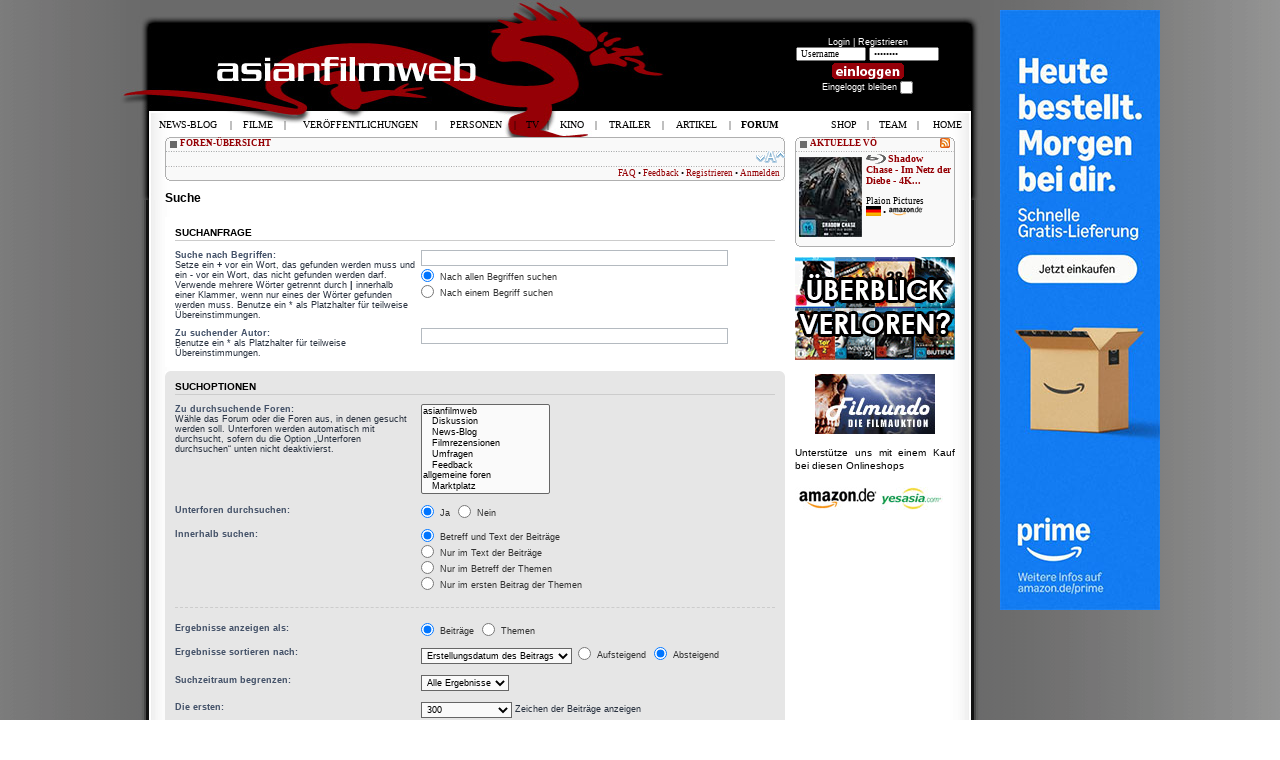

--- FILE ---
content_type: text/html; charset=UTF-8
request_url: https://asianfilmweb.de/forum/search.php?sid=f528e8390fa2c06a5f1d8f5470eb9def
body_size: 8291
content:
<!DOCTYPE html PUBLIC "-//W3C//DTD XHTML 1.0 Strict//EN" "http://www.w3.org/TR/xhtml1/DTD/xhtml1-strict.dtd">
<html xmlns="http://www.w3.org/1999/xhtml" dir="ltr" lang="de" xml:lang="de">
<head>

<meta http-equiv="content-type" content="text/html; charset=UTF-8" />
<meta http-equiv="content-style-type" content="text/css" />
<meta http-equiv="content-language" content="de" />
<meta http-equiv="imagetoolbar" content="no" />
<meta name="resource-type" content="document" />
<meta name="distribution" content="global" />
<meta name="copyright" content="2000, 2002, 2005, 2007 phpBB Group" />
<meta name="keywords" content="" />
<meta name="description" content="" />
<title>asianfilmweb &bull; Suche</title>

<!--
	phpBB style name: prosilver
	Based on style:   prosilver (this is the default phpBB3 style)
	Original author:  Tom Beddard ( http://www.subBlue.com/ )
	Modified by:      
	
	NOTE: This page was generated by phpBB, the free open-source bulletin board package.
	      The phpBB Group is not responsible for the content of this page and forum. For more information
	      about phpBB please visit http://www.phpbb.com
-->

<script type="text/javascript">
// <![CDATA[
	var jump_page = 'Gib die Nummer der Seite an, zu der du gehen möchtest.:';
	var on_page = '';
	var per_page = '';
	var base_url = '';
	var style_cookie = 'phpBBstyle';
	var onload_functions = new Array();
	var onunload_functions = new Array();

	
	/**
	* Find a member
	*/
	function find_username(url)
	{
		popup(url, 760, 570, '_usersearch');
		return false;
	}

	/**
	* New function for handling multiple calls to window.onload and window.unload by pentapenguin
	*/
	window.onload = function()
	{
		for (var i = 0; i < onload_functions.length; i++)
		{
			eval(onload_functions[i]);
		}
	}

	window.onunload = function()
	{
		for (var i = 0; i < onunload_functions.length; i++)
		{
			eval(onunload_functions[i]);
		}
	}

// ]]>
</script>
<script type="text/javascript" src="./styles/prosilver/template/styleswitcher.js"></script>
<script type="text/javascript" src="./styles/prosilver/template/forum_fn.js"></script>
<link href="../styles.css" rel="stylesheet" type="text/css" />
<link href="./styles/prosilver/theme/print.css" rel="stylesheet" type="text/css" media="print" title="printonly" />
<link href="./style.php?sid=499ca24cc325cbd8d54d4eb064bdfe6f&amp;id=1&amp;lang=de" rel="stylesheet" type="text/css" media="screen, projection" />

<link href="./styles/prosilver/theme/normal.css" rel="stylesheet" type="text/css" title="A" />
<link href="./styles/prosilver/theme/medium.css" rel="alternate stylesheet" type="text/css" title="A+" />
<link href="./styles/prosilver/theme/large.css" rel="alternate stylesheet" type="text/css" title="A++" />
<!-- MOD: SHMK USER FEEDBACK -->
<link href="./styles/prosilver/theme/feedback_style.css" rel="stylesheet" type="text/css" />
<!-- END: SHMK USER FEEDBACK --><link rel="alternate" type="application/rss+xml" title="News-Blog RSS" href="https://asianfilmweb.de/forum/rss.php" />
<link rel="alternate" type="application/rss+xml" title="Filmrezensionen RSS" href="https://asianfilmweb.de/filme.xml" />
<link rel="alternate" type="application/rss+xml" title="Ver&ouml;ffentlichungen RSS" href="https://asianfilmweb.de/veroeffentlichungen.xml" />
<link rel="icon" href=/favicon.ico sizes="16x16 32x32 48x48 64x64 128x128" type="image/vnd.microsoft.icon">
<script type="text/javascript" src="https://asianfilmweb.de/trailer/swfobject.js"></script>
<script type="text/javascript" src="https://asianfilmweb.de/yetii.js"></script>
<script type="text/javascript">
function setCookie(name, value, expires, path, domain, secure)
{
	var myCookie = name + "=" + escape(value) +
		((expires) ? "; expires=" + expires : "") +
		((path) ? "; path=" + path : "") +
		((domain) ? "; domain=" + domain : "") +
		((secure) ? "; secure" : "");

	document.cookie = myCookie;
}

function deleteCookie(name, path, domain, secure)
{
	var myCookie = name + "=; expires=Thu, 01 Jan 1970 00:00:00 GMT" +
		((path) ? "; path=" + path : "") +
		((domain) ? "; domain=" + domain : "") +
		((secure) ? "; secure" : "");

	document.cookie = myCookie;
}

function getCookie(name)
{
	var results = document.cookie.match(name + '=(.*)(;|$)');
	if (results)
		return unescape(results[1]);
	else
		return null;
}
</script>
<!--<script>
  var _comscore = _comscore || [];
  _comscore.push({ c1: "2", c2: "6035233" });
  (function() {
    var s = document.createElement("script"), el = document.getElementsByTagName("script")[0]; s.async = true;
    s.src = (document.location.protocol == "https:" ? "https://sb" : "http://b") + ".scorecardresearch.com/beacon.js";
    el.parentNode.insertBefore(s, el);
  })();
</script>
<noscript>
  <img src="http://b.scorecardresearch.com/p?c1=2&c2=6035233&cv=2.0&cj=1" />
</noscript>-->
<script async src="https://pagead2.googlesyndication.com/pagead/js/adsbygoogle.js?client=ca-pub-9994392124270528"
     crossorigin="anonymous"></script>
</head>
<body id="phpbb" class="section-search ltr">
<div id="wrapper">
<div>
	<div id="banner" style="position:relative;width:1040px;top:10px;margin:0 auto;">
		<div style="float:left;width:805px;margin-left:75px;padding:0;"></div>
		<div style="float:right;width:160px;margin:0 auto;padding:0px;text-align:center;"><!--<script type="text/javascript" language="javascript" src="http://www2.glam.com/app/site/affiliate/viewChannelModule.act?mName=viewAdJs&affiliateId=1620955328&adSize=160x600,300x600"></script>-->
<script language='JavaScript' type='text/javascript' src='https://asianfilmweb.de/php/phpAdsNew/adx.js'></script>
<script language='JavaScript' type='text/javascript'>
<!--
   if (!document.phpAds_used) document.phpAds_used = ',';
   phpAds_random = new String (Math.random()); phpAds_random = phpAds_random.substring(2,11);
   
   document.write ("<" + "script language='JavaScript' type='text/javascript' src='");
   document.write ("https://asianfilmweb.de/php/phpAdsNew/adjs.php?n=" + phpAds_random);
   document.write ("&amp;what=zone:6");
   document.write ("&amp;exclude=" + document.phpAds_used);
   if (document.referrer)
      document.write ("&amp;referer=" + escape(document.referrer));
   document.write ("'><" + "/script>");
//-->
</script><noscript><a href='https://asianfilmweb.de/php/phpAdsNew/adclick.php?n=aa9290f0' target='_blank'><img src='https://asianfilmweb.de/php/phpAdsNew/adview.php?what=zone:6&amp;n=aa9290f0' border='0' alt=''></a></noscript></div>
	</div>
</div>
<div id="background"><div id="oben"><div id="unten">
<table width="820" height="112" border="0" align="center" style="margin-bottom:1px;">
  <tr><td colspan="3" height="22"></td></tr>
  <tr>
    <td width="480" height="90"><a href="http://patreon.com/asianfilmweb" target="_blank"><div style="float:right;width:160px;height:90px;"></div></a></td><td width="160" valign="top" style="padding-top:15px"><table width="160">
    <script language="JavaScript">
var kalenderwoche = "05";
var heute = "2026-01-30";
var monat = "01";
</script>
<tr><td align="center"><span style="font-weight:normal; font-size:9px; color:white">Login | <a class="user" href="ucp.?mode=register&amp;sid=499ca24cc325cbd8d54d4eb064bdfe6f">Registrieren</a><br />
            <form method="POST" action="ucp.php?mode=login">
            <input name="username" onBlur="if (value == '') {value = 'Username'} "onFocus="if (value == 'Username') {value =''}" value="Username" type="text" class="login">
            <input type="password" name="password" onBlur="if (value == '') {value = 'Passwort'} "onFocus="if (value == 'Passwort') {value =''}" value="Passwort" type="text" class="login"><br><input type="image" value="Login" name="login" src="../user_einloggen.gif" width="80" height="20" align="absmiddle"><br />
            Eingeloggt bleiben <input type="checkbox" name="autologin"></span><br />
            <input type="hidden" name="redirect" value="./../search.php">
            </form>    	   	
    </td></tr></table></td>
    <!--<td width="137" align="center" valign="top"><a href="http://filme.fantasticzero.de?utm_source=asianfilmweb&utm_medium=fzlogo&utm_campaign=logo" target="_blank"><img src="../fantasticzero.gif" width="85" height="85" border="0" hspace="12"></a></td>-->
  </tr>
</table>
<table width="820" height="20" border="0" align="center" style="margin-bottom:4px;"><tr><td><img src="../menu.gif" name="menu" width="1" height="1"></td></tr></table>
<table width="790" border="0" align="center" >
  <tr><td valign="top">
  <table width="620" border="0">
  	<tr>
	  <td>
<div id="wrap">
	<a id="top" name="top" accesskey="t"></a>
  <div id="page-header">
  <table class="navbar">
  	<tr><td span style="padding-top: 1px; padding-left: 15px; padding-right: 15px;">	  
				<a href="./index.php?sid=499ca24cc325cbd8d54d4eb064bdfe6f" accesskey="h"><span style="text-transform: uppercase; font-weight: bold;">Foren-Übersicht</span></a>         </td></tr><tr><td><div id="rechts"><a href="#" onclick="fontsizeup(); return false;" class="fontsize" title="Ändere Schriftgröße">Ändere Schriftgröße</a></div>
									<div style="padding-left:5px;padding-top:4px;">
									</div>
			  </td></tr><tr><td class="unten">			
			  <div id="rechts">
				<a href="./faq.php?sid=499ca24cc325cbd8d54d4eb064bdfe6f" title="Häufig gestellte Fragen">FAQ</a> &bull; 
				<!-- MOD: SHMK USER FEEDBACK -->
				  <a href="./feedback.php?sid=499ca24cc325cbd8d54d4eb064bdfe6f" title="User Feedback anschauen">Feedback</a>  &bull; 
				  <!-- END: SHMK USER FEEDBACK --><a href="./ucp.php?mode=register&amp;sid=499ca24cc325cbd8d54d4eb064bdfe6f">Registrieren</a>  &bull; 					<a href="./ucp.php?mode=login&amp;sid=499ca24cc325cbd8d54d4eb064bdfe6f" title="Anmelden" accesskey="l">Anmelden</a>
							  </div>
		</td></tr>
	</table>
  </div>
	<a name="start_here"></a>
	<div id="page-body">
		
		 
<h2 class="solo">Suche</h2>

<form method="get" action="./search.php">

<div class="panel">
	<div class="inner"><span class="corners-top"><span></span></span>
	<h3>Suchanfrage</h3>
	
	<fieldset>
	<dl>
		<dt><label for="keywords">Suche nach Begriffen:</label><br /><span>Setze ein <strong>+</strong> vor ein Wort, das gefunden werden muss und ein <strong>-</strong> vor ein Wort, das nicht gefunden werden darf. Verwende mehrere Wörter getrennt durch <strong>|</strong> innerhalb einer Klammer, wenn nur eines der Wörter gefunden werden muss. Benutze ein * als Platzhalter für teilweise Übereinstimmungen.</span></dt>
		<dd><input type="text" class="inputbox" name="keywords" id="keywords" size="40" title="Suche nach Begriffen" /></dd>
		<dd><label for="terms1"><input type="radio" name="terms" id="terms1" value="all" checked="checked" /> Nach allen Begriffen suchen</label></dd>
		<dd><label for="terms2"><input type="radio" name="terms" id="terms2" value="any" /> Nach einem Begriff suchen</label></dd>
	</dl>
	<dl>
		<dt><label for="author">Zu suchender Autor:</label><br /><span>Benutze ein * als Platzhalter für teilweise Übereinstimmungen.</span></dt>
		<dd><input type="text" class="inputbox" name="author" id="author" size="40" title="Zu suchender Autor" /></dd>
	</dl>
	</fieldset>

	<span class="corners-bottom"><span></span></span></div>
</div>

<div class="panel bg2">
	<div class="inner"><span class="corners-top"><span></span></span>

	<h3>Suchoptionen</h3>
	
	<fieldset>
	<dl>
		<dt><label for="search_forum">Zu durchsuchende Foren:</label><br /><span>Wähle das Forum oder die Foren aus, in denen gesucht werden soll. Unterforen werden automatisch mit durchsucht, sofern du die Option „Unterforen durchsuchen“ unten nicht deaktivierst.</span></dt>
		<dd><select name="fid[]" id="search_forum" multiple="multiple" size="8" title="Zu durchsuchende Foren"><option value="13">asianfilmweb</option><option value="1">&nbsp; &nbsp;Diskussion</option><option value="17">&nbsp; &nbsp;News-Blog</option><option value="18">&nbsp; &nbsp;Filmrezensionen</option><option value="5">&nbsp; &nbsp;Umfragen</option><option value="3">&nbsp; &nbsp;Feedback</option><option value="15">allgemeine foren</option><option value="2">&nbsp; &nbsp;Marktplatz</option><option value="4">&nbsp; &nbsp;Off-Topic</option><option value="16">extern</option><option value="6">&nbsp; &nbsp;Rapid Eye Movies</option><option value="7">&nbsp; &nbsp;Asia Filmfest</option><option value="8">&nbsp; &nbsp;Atomik Films</option><option value="9">&nbsp; &nbsp;New Entertainment World</option><option value="14">indianfilmweb</option><option value="10">&nbsp; &nbsp;Diskussion</option><option value="19">&nbsp; &nbsp;News-Blog</option><option value="20">&nbsp; &nbsp;Filmrezensionen</option><option value="21">&nbsp; &nbsp;Umfragen</option><option value="12">&nbsp; &nbsp;Feedback</option></select></dd>
	</dl>
	<dl>
		<dt><label for="search_child1">Unterforen durchsuchen:</label></dt>
		<dd>
			<label for="search_child1"><input type="radio" name="sc" id="search_child1" value="1" checked="checked" /> Ja</label> 
			<label for="search_child2"><input type="radio" name="sc" id="search_child2" value="0" /> Nein</label>
		</dd>
	</dl>
	<dl>
		<dt><label for="sf1">Innerhalb suchen:</label></dt>
		<dd><label for="sf1"><input type="radio" name="sf" id="sf1" value="all" checked="checked" /> Betreff und Text der Beiträge</label></dd>
		<dd><label for="sf2"><input type="radio" name="sf" id="sf2" value="msgonly" /> Nur im Text der Beiträge</label></dd>
		<dd><label for="sf3"><input type="radio" name="sf" id="sf3" value="titleonly" /> Nur im Betreff der Themen</label></dd>
		<dd><label for="sf4"><input type="radio" name="sf" id="sf4" value="firstpost" /> Nur im ersten Beitrag der Themen</label></dd>
	</dl>

	<hr class="dashed" />

	<dl>
		<dt><label for="show_results1">Ergebnisse anzeigen als:</label></dt>
		<dd>
			<label for="show_results1"><input type="radio" name="sr" id="show_results1" value="posts" checked="checked" /> Beiträge</label> 
			<label for="show_results2"><input type="radio" name="sr" id="show_results2" value="topics" /> Themen</label>
		</dd>
	</dl>
	<dl>
		<dt><label for="sd">Ergebnisse sortieren nach:</label></dt>
		<dd><select name="sk" id="sk"><option value="a">Autor</option><option value="t" selected="selected">Erstellungsdatum des Beitrags</option><option value="f">Forum</option><option value="i">Betreff des Themas</option><option value="s">Betreff des Beitrags</option></select>&nbsp;
			<label for="sa"><input type="radio" name="sd" id="sa" value="a" /> Aufsteigend</label> 
			<label for="sd"><input type="radio" name="sd" id="sd" value="d" checked="checked" /> Absteigend</label>
		</dd>
	</dl>
	<dl>
		<dt><label>Suchzeitraum begrenzen:</label></dt>
		<dd><select name="st" id="st"><option value="0" selected="selected">Alle Ergebnisse</option><option value="1">1 Tag</option><option value="7">7 Tage</option><option value="14">2 Wochen</option><option value="30">1 Monat</option><option value="90">3 Monate</option><option value="180">6 Monate</option><option value="365">1 Jahr</option></select></dd>
	</dl>
	<dl>
		<dt><label>Die ersten:</label></dt>
		<dd><select name="ch" title="Die ersten"><option value="-1">Alle verfügbaren</option><option value="0">0</option><option value="25">25</option><option value="50">50</option><option value="100">100</option><option value="200">200</option><option value="300" selected="selected">300</option><option value="400">400</option><option value="500">500</option><option value="600">600</option><option value="700">700</option><option value="800">800</option><option value="900">900</option><option value="1000">1000</option></select> Zeichen der Beiträge anzeigen</dd>
	</dl>
	</fieldset>

	<span class="corners-bottom"><span></span></span></div>
</div>

<div class="panel bg3">
	<div class="inner"><span class="corners-top"><span></span></span>

	<fieldset class="submit-buttons">
		<input type="hidden" name="t" value="0" />
<input type="hidden" name="sid" value="499ca24cc325cbd8d54d4eb064bdfe6f" />
<input type="reset" value="Zurücksetzen" name="reset" class="button2" />&nbsp; 
		<input type="submit" name="submit" value="Suche" class="button1" />
	</fieldset>

	<span class="corners-bottom"><span></span></span></div>
</div>

</form>

</div>
	<!-- AIR-Box mod addition - starts here -->
	<script type="text/javascript" src="./styles/prosilver/template/mootools.js"></script>
	<script type="text/javascript" src="./styles/prosilver/template/airbox.js"></script>
	<link rel="stylesheet" href="./styles/prosilver/theme/slimbox_css/slimbox.css" type="text/css" media="screen" />
	<!-- AIR-Box mod addition - ends here -->
<div id="page-footer">

	<table class="navbar2"><tr><td class="inhalt">

		<ul class="linklist">
			<li class="icon-home"><a href="./index.php?sid=499ca24cc325cbd8d54d4eb064bdfe6f" accesskey="h">Foren-Übersicht</a></li>
							<li class="rightside"><a href="./memberlist.php?mode=leaders&amp;sid=499ca24cc325cbd8d54d4eb064bdfe6f">Das Team</a> &bull; <a href="./ucp.php?mode=delete_cookies&amp;sid=499ca24cc325cbd8d54d4eb064bdfe6f">Alle Cookies des Boards löschen</a> &bull; Alle Zeiten sind UTC + 1 Stunde [ Sommerzeit ]</li>
		</ul>
		
	</td></tr><tr><td class="unten"></td></tr></table>
	
<!--
	We request you retain the full copyright notice below including the link to www.phpbb.com.
	This not only gives respect to the large amount of time given freely by the developers
	but also helps build interest, traffic and use of phpBB3. If you (honestly) cannot retain
	the full copyright we ask you at least leave in place the "Powered by phpBB" line, with
	"phpBB" linked to www.phpbb.com. If you refuse to include even this then support on our
	forums may be affected.

	The phpBB Group : 2006
//-->

	<div class="copyright">Powered by <a href="http://www.phpbb.com/">phpBB</a> &copy; 2000, 2002, 2005, 2007 phpBB Group
		<br />Deutsche Übersetzung durch <a href="http://www.phpbb.de/">phpBB.de</a>	</div>
</div>

</div>

<div>
	<a id="bottom" name="bottom" accesskey="z"></a>
	</div>
    </td></tr></table><p></td><td width="10"></td><td width="160" valign="top">
 		<table class="box_klein_160"><tr><td style="padding-top:1px;padding-left:15px;padding-right:5px;font-weight:bold;"><div id="rechts"><a href="../veroeffentlichungen.xml"><img src="../blog/rss.gif" alt="RSS-Feed abonnieren" border="0" class="vo_bilder"></a></div><a class="titel_link" href="../index.php?site=vo&mt=01">AKTUELLE V&Ouml;</a></td></tr><tr><td><div id="tab-container-2"><ul id="tab-container-2-nav" style="list-style:none;display:none;"><li><a href="#tab1">tab</a></li><li><a href="#tab2">tab</a></li><li><a href="#tab3">tab</a></li><li><a href="#tab4">tab</a></li></ul><div class="tab" id="tab1" style="display:none;"><div style="float:left;margin:4px;"><img src="../veroeffentlichungen/cover/shadowchaseimnetzderdiebe4k_dt.jpg" border="1"></div><div style="margin-top:4px;margin-right:4px;text-overflow:ellipsis;overflow:hidden;"><img src="../veroeffentlichungen/icon_bluray.gif" class="vo_bilder" alt="BLURAY">&nbsp;<a href="../index.php?site=vo&nr=8502"><span style="margin-top:4px;font-size:1.1em;font-weight:bold;">Shadow Chase - Im Netz der Diebe - 4K...</span></a><br><span class="tahoma"><br>Plaion Pictures<br><img src="../veroeffentlichungen/index_deutschland.gif" border="1" class="vo_bilder" alt="Deutschland"> &bull; <a href="http://www.amazon.de/exec/obidos/ASIN/B0FWQ16S4Z/asianfilmweb-21" target="_blank"><img src="../veroeffentlichungen/index_amazon.de.gif" width="35" height="10" class="vo_bilder" border="0"></a><br></span></div></div><div class="tab" id="tab2" style="display:none;"><div style="float:left;margin:4px;"><img src="../veroeffentlichungen/cover/shadowchaseimnetzderdiebe_dt.jpg" border="1"></div><div style="margin-top:4px;margin-right:4px;text-overflow:ellipsis;overflow:hidden;"><img src="../veroeffentlichungen/icon_dvd.gif" class="vo_bilder" alt="DVD">&nbsp;<a href="../index.php?site=vo&nr=8501"><span style="margin-top:4px;font-size:1.1em;font-weight:bold;">Shadow Chase - Im Netz der Diebe</span></a><br><span class="tahoma"><br>Plaion Pictures<br><img src="../veroeffentlichungen/index_deutschland.gif" border="1" class="vo_bilder" alt="Deutschland"> &bull; <a href="http://www.amazon.de/exec/obidos/ASIN/B0FWR2LQ7K/asianfilmweb-21" target="_blank"><img src="../veroeffentlichungen/index_amazon.de.gif" width="35" height="10" class="vo_bilder" border="0"></a><br></span></div></div><div class="tab" id="tab3" style="display:none;"><div style="float:left;margin:4px;"><img src="../veroeffentlichungen/cover/shadowchaseimnetzderdiebebr_dt.jpg" border="1"></div><div style="margin-top:4px;margin-right:4px;text-overflow:ellipsis;overflow:hidden;"><img src="../veroeffentlichungen/icon_bluray.gif" class="vo_bilder" alt="BLURAY">&nbsp;<a href="../index.php?site=vo&nr=8500"><span style="margin-top:4px;font-size:1.1em;font-weight:bold;">Shadow Chase - Im Netz der Diebe</span></a><br><span class="tahoma"><br>Plaion Pictures<br><img src="../veroeffentlichungen/index_deutschland.gif" border="1" class="vo_bilder" alt="Deutschland"> &bull; <a href="http://www.amazon.de/exec/obidos/ASIN/B0FWQGK571/asianfilmweb-21" target="_blank"><img src="../veroeffentlichungen/index_amazon.de.gif" width="35" height="10" class="vo_bilder" border="0"></a><br></span></div></div><div class="tab" id="tab4" style="display:none;"><div style="float:left;margin:4px;"><img src="../veroeffentlichungen/cover/shinchandieserievol9_dt.jpg" border="1"></div><div style="margin-top:4px;margin-right:4px;text-overflow:ellipsis;overflow:hidden;"><img src="../veroeffentlichungen/icon_dvd.gif" class="vo_bilder" alt="DVD">&nbsp;<a href="../index.php?site=vo&nr=8496"><span style="margin-top:4px;font-size:1.1em;font-weight:bold;">Shin Chan - Die Serie - Vol. 9</span></a><br><span class="tahoma"><br>WVG<br><img src="../veroeffentlichungen/index_deutschland.gif" border="1" class="vo_bilder" alt="Deutschland"> &bull; <a href="http://www.amazon.de/exec/obidos/ASIN/B0FVJC5SD5/asianfilmweb-21" target="_blank"><img src="../veroeffentlichungen/index_amazon.de.gif" width="35" height="10" class="vo_bilder" border="0"></a><br></span></div></div></div><script type="text/javascript"> 
				var tabber2 = new Yetii({ 
				id: 'tab-container-2',
				interval: 4
			}); 
			</script></td></tr><tr><td class="unten"></td></tr></table><br>	  <div align="center"><div style="text-align:center;width:160px;"><a href="https://hochaufgeloest.de" target="_blank"><img src="https://asianfilmweb.de/banner/hochaufgeloest_afw.gif" border="0"></a></div>
<div style="text-align:center;width:120px;margin-top:12px;"><a href="http://www.filmundo.de/horrorfilme-ab-18/" target="_blank" title="Horrorfilme"><img src="https://asianfilmweb.de/banner/filmundo_120x60_09.jpg" border="0" alt="Horrorfilme" title="Horrorfilme"></a></div>
<div style="width:160px;text-align:justify;margin-top:10px;"><p>Unterst&uuml;tze uns mit einem Kauf bei diesen Onlineshops</p><a href="https://www.amazon.de?&linkCode=ll2&tag=hongkongfilmweb&linkId=208129beee16bffc21e9a6164577204c&language=de_DE&ref_=as_li_ss_tl" target="_blank"><img src="https://asianfilmweb.de/banner/amazon.jpg" border="0" hspace="2" vspace="4"></a><a href="http://track.webgains.com/click.html?wgcampaignid=32521&wgprogramid=231" target="_blank"><img src="https://asianfilmweb.de/banner/yesasia.jpg" border="0" hspace="2" vspace="4"></a></div></div></td></tr>     
  </table></td></tr></table>
<script src="https://www.google-analytics.com/urchin.js" type="text/javascript">
</script>
<script type="text/javascript">
_uacct = "UA-992389-1";
urchinTracker();
</script>
	<!-- DHTML Menu Builder Loader Code START -->
<div id="dmbri" style="position:absolute;">
<img src="../dmb_i.gif" name="dmbif" width="1" height="1" alt="" />
<img src="../dmb_m.gif" name="dmbjs" width="1" height="1" alt="" />
</div>
<!-- DMB Highlight END -->
<table width="790" height="60" border="0" align="center"><tr><td><div style="float:left;padding-top:8px;padding-right:20px;"><a href="#wrap"><img src="../background_unten_top.gif" alt="Nach oben" border="0"></a></div></td>
<td><div style="text-align:center;font-size:9px;color:#fff;">Das Bild- & Videomaterial unterliegt dem Copyright des jeweiligen Rechteinhabers.<br>Text & Webdesign &#169 1996-2026 asianfilmweb.de. Alle Rechte vorbehalten. <a class="header" href="mailto:webmaster@asianfilmweb.de">Kontakt</a> | <a class="header" href="../index.php?site=impressum">Impressum</a> | <a class="header" href="../index.php?site=datenschutz">Datenschutz</a></div></td>
<!--<td><div style="float:right;">
<script type="text/javascript" language="JavaScript">
brash_affiliate_id = '1620955328';
brash_logo_type = 'GEnter';
brash_logo_size = '200x24';
color_or_grayscale_flag ='';
brash_logo_color = 'blk';
brash_gs_logo_color = 'wht';
brash_logo_country = 'DE';
</script>
<script src="http://www8.glam.com/js/widgets/brash_logo.js"></script>
</div>
</td>-->
</tr></table>
</div></div>
</div>
<!--<script type="text/javascript" language="javascript" src="http://www2.glam.com/app/site/affiliate/viewChannelModule.act?mName=viewAdJs&affiliateId=1620955328&adSize=888x12"></script>-->
<script type="text/javascript">
var rimPath=null;var rjsPath=null;var rPath2Root=null;function InitRelCode(){var iImg;var jImg;var tObj;if(!document.layers){iImg=document.images['dmbif'];jImg=document.images['dmbjs'];tObj=jImg;}else{tObj=document.layers['dmbri'];if(tObj){iImg=tObj.document.images['dmbif'];jImg=tObj.document.images['dmbjs'];}}if(!tObj){window.setTimeout("InitRelCode()",700);return false;}rimPath=_gp(iImg.src);rjsPath=_gp(jImg.src);rPath2Root=rjsPath+"../";return true;}function _purl(u){return xrep(xrep(u,"%%REP%%",rPath2Root),"\\","/");}function _fip(img){if(img.src.indexOf("%%REL%%")!=-1) img.src=rimPath+img.src.split("%%REL%%")[1];return img.src;}function _gp(p){return p.substr(0,p.lastIndexOf("/")+1);}function xrep(s,f,n){if(s) s=s.split(f).join(n);return s;}InitRelCode();
</script>
<script type="text/javascript">
/* <![CDATA[ */function LoadMenus() {if(!rjsPath){window.setTimeout("LoadMenus()", 10);return false;}var navVer = navigator.appVersion;
if(navVer.substr(0,3) >= 4)
if((navigator.appName=="Netscape") && (parseInt(navigator.appVersion)==4)) {
document.write('<' + 'script type="text/javascript" src="' + rjsPath + 'nsmenu.js"><\/script\>');
} else {
document.write('<' + 'script type="text/javascript" src="' + rjsPath + 'iemenu.js"><\/script\>');
}return true;}LoadMenus();/* ]]> */</script>
<!-- DHTML Menu Builder Loader Code END --><!-- DMB Highlight START --><script language="JavaScript">dmbHighlightTBItem(1, 'FORUM');</script>
<script type="text/javascript" src="https://ajax.googleapis.com/ajax/libs/jquery/1.7.1/jquery.min.js"></script>
<script type="text/javascript">
		function detectAdblockUser() {

			var adBlock = 0;

				if (typeof adblocked == 'undefined')
				//if (typeof window.glam_session == 'undefined')//
			  adBlock = 1;
				
			if (adBlock)
			{
						if (!getCookie("overlayMessage"))
						{
							var docHeight = $(document).height();
							$("<div id='darkoverlay'></div>").appendTo("body");
							$("#darkoverlay").height(docHeight);
							$("#darkoverlay").css({"position":"absolute", "top":"0px", "left":"0px", "z-index":"98", "opacity":"0.6", "background-color":"black", "width":"100%"});

							var adblockOverlay = '<div style="position:absolute;width:512px;background-color:#fff;top:200px;left:50%;margin-left:-256px;z-index:99"><div style="text-align:center;margin:26px 0px 6px 0px;"><img src="/banner/adblock.jpg" width="500" height="375"></a></div><a href="#" style="display:block;font-weight:bold;position:absolute;right:6px;top:6px;color:black;text-decoration:none;" id="closeOverlayMessage">Schliessen</a></div>';
							$(adblockOverlay).appendTo("body");
							$("#closeOverlayMessage").click(function (e) {
								e.preventDefault();
								$(this).parent().hide();
								$("#darkoverlay").hide();
							});

							var expires = new Date();
							var expiresSeconds = 2592000;
							expires.setMilliseconds(expiresSeconds * 1000);
							expires = expires.toGMTString();
							setCookie('overlayMessage', 1, expires, '/', false, false);
						}
			}
		}
		$(document).ready(function() {
			detectAdblockUser();
		});
</script>
</body>
</html>

--- FILE ---
content_type: text/html; charset=utf-8
request_url: https://www.google.com/recaptcha/api2/aframe
body_size: 266
content:
<!DOCTYPE HTML><html><head><meta http-equiv="content-type" content="text/html; charset=UTF-8"></head><body><script nonce="UU5dfluRsApjVkA1C8srVA">/** Anti-fraud and anti-abuse applications only. See google.com/recaptcha */ try{var clients={'sodar':'https://pagead2.googlesyndication.com/pagead/sodar?'};window.addEventListener("message",function(a){try{if(a.source===window.parent){var b=JSON.parse(a.data);var c=clients[b['id']];if(c){var d=document.createElement('img');d.src=c+b['params']+'&rc='+(localStorage.getItem("rc::a")?sessionStorage.getItem("rc::b"):"");window.document.body.appendChild(d);sessionStorage.setItem("rc::e",parseInt(sessionStorage.getItem("rc::e")||0)+1);localStorage.setItem("rc::h",'1769754577486');}}}catch(b){}});window.parent.postMessage("_grecaptcha_ready", "*");}catch(b){}</script></body></html>

--- FILE ---
content_type: application/x-javascript
request_url: https://asianfilmweb.de/php/phpAdsNew/adjs.php?n=962698410&what=zone:6&exclude=,
body_size: 182
content:
var phpadsbanner = '';

phpadsbanner += '<'+'a href=\'https://amzn.to/4e1nrTs\' target=\'_blank\'><'+'img src=\'https://asianfilmweb.de/banner/amazon_prime_skyscraper.jpg\'><'+'/a><'+'div id="beacon_188" style="position: absolute; left: 0px; top: 0px; visibility: hidden;"><'+'img src=\'https://asianfilmweb.de/php/phpAdsNew/adlog.php?bannerid=188&amp;clientid=105&amp;zoneid=6&amp;source=&amp;block=0&amp;capping=0&amp;cb=7bd4565e740d2c5f09dbbecad74241a3\' width=\'0\' height=\'0\' alt=\'\' style=\'width: 0px; height: 0px;\'><'+'/div>';

document.write(phpadsbanner);
